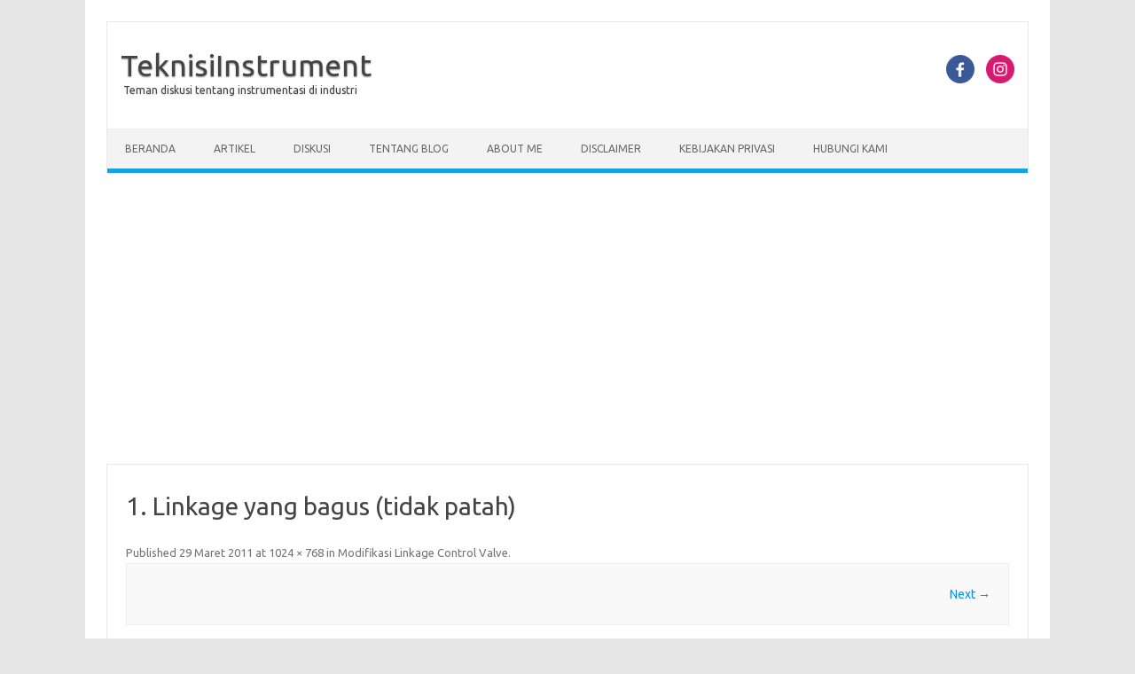

--- FILE ---
content_type: text/html; charset=UTF-8
request_url: https://www.teknisiinstrument.com/2011/03/29/modifikasi-linkage-control-valve/olympus-digital-camera/
body_size: 12164
content:
<!DOCTYPE html>
<!--[if IE 7]>
<html class="ie ie7" lang="id">
<![endif]-->
<!--[if IE 8]>
<html class="ie ie8" lang="id">
<![endif]-->
<!--[if !(IE 7) | !(IE 8)  ]><!-->
<html lang="id">
<!--<![endif]-->
<head>
<meta charset="UTF-8">
<meta name="viewport" content="width=device-width, initial-scale=1">
<link rel="profile" href="https://gmpg.org/xfn/11">
<link rel="pingback" href="https://www.teknisiinstrument.com/xmlrpc.php" />
<!--[if lt IE 9]>
<script src="https://www.teknisiinstrument.com/wp-content/themes/iconic-one/js/html5.js" type="text/javascript"></script>
<![endif]-->
<meta name='robots' content='index, follow, max-image-preview:large, max-snippet:-1, max-video-preview:-1' />
<!-- Jetpack Site Verification Tags -->
<meta name="google-site-verification" content="thNVgAgL7XsFud7ZKyzcXTy7BricZ_AtUTtAbgNcIEA" />
<meta name="msvalidate.01" content="003E23581C060FC5494E2974A5D283EB" />
<meta name="p:domain_verify" content="&lt;meta name=&quot;p:domain_verify&quot; content=&quot;3ecae0feef9aa831861b023391027220&quot;/&gt;" />

	<!-- This site is optimized with the Yoast SEO plugin v26.7 - https://yoast.com/wordpress/plugins/seo/ -->
	<title>1. Linkage yang bagus (tidak patah) - TeknisiInstrument</title>
	<link rel="canonical" href="https://www.teknisiinstrument.com/2011/03/29/modifikasi-linkage-control-valve/olympus-digital-camera/" />
	<meta property="og:locale" content="id_ID" />
	<meta property="og:type" content="article" />
	<meta property="og:title" content="1. Linkage yang bagus (tidak patah) - TeknisiInstrument" />
	<meta property="og:description" content="1. Linkage yang bagus (tidak patah)" />
	<meta property="og:url" content="https://www.teknisiinstrument.com/2011/03/29/modifikasi-linkage-control-valve/olympus-digital-camera/" />
	<meta property="og:site_name" content="TeknisiInstrument" />
	<meta property="og:image" content="https://www.teknisiinstrument.com/2011/03/29/modifikasi-linkage-control-valve/olympus-digital-camera" />
	<meta property="og:image:width" content="1024" />
	<meta property="og:image:height" content="768" />
	<meta property="og:image:type" content="image/jpeg" />
	<meta name="twitter:card" content="summary_large_image" />
	<script type="application/ld+json" class="yoast-schema-graph">{"@context":"https://schema.org","@graph":[{"@type":"WebPage","@id":"https://www.teknisiinstrument.com/2011/03/29/modifikasi-linkage-control-valve/olympus-digital-camera/","url":"https://www.teknisiinstrument.com/2011/03/29/modifikasi-linkage-control-valve/olympus-digital-camera/","name":"1. Linkage yang bagus (tidak patah) - TeknisiInstrument","isPartOf":{"@id":"https://www.teknisiinstrument.com/#website"},"primaryImageOfPage":{"@id":"https://www.teknisiinstrument.com/2011/03/29/modifikasi-linkage-control-valve/olympus-digital-camera/#primaryimage"},"image":{"@id":"https://www.teknisiinstrument.com/2011/03/29/modifikasi-linkage-control-valve/olympus-digital-camera/#primaryimage"},"thumbnailUrl":"https://i0.wp.com/www.teknisiinstrument.com/wp-content/uploads/2011/03/1-good-linkage.jpg?fit=1024%2C768&ssl=1","datePublished":"2011-03-29T15:35:26+00:00","breadcrumb":{"@id":"https://www.teknisiinstrument.com/2011/03/29/modifikasi-linkage-control-valve/olympus-digital-camera/#breadcrumb"},"inLanguage":"id","potentialAction":[{"@type":"ReadAction","target":["https://www.teknisiinstrument.com/2011/03/29/modifikasi-linkage-control-valve/olympus-digital-camera/"]}]},{"@type":"ImageObject","inLanguage":"id","@id":"https://www.teknisiinstrument.com/2011/03/29/modifikasi-linkage-control-valve/olympus-digital-camera/#primaryimage","url":"https://i0.wp.com/www.teknisiinstrument.com/wp-content/uploads/2011/03/1-good-linkage.jpg?fit=1024%2C768&ssl=1","contentUrl":"https://i0.wp.com/www.teknisiinstrument.com/wp-content/uploads/2011/03/1-good-linkage.jpg?fit=1024%2C768&ssl=1"},{"@type":"BreadcrumbList","@id":"https://www.teknisiinstrument.com/2011/03/29/modifikasi-linkage-control-valve/olympus-digital-camera/#breadcrumb","itemListElement":[{"@type":"ListItem","position":1,"name":"Beranda","item":"https://www.teknisiinstrument.com/"},{"@type":"ListItem","position":2,"name":"Modifikasi Linkage Control Valve","item":"https://www.teknisiinstrument.com/2011/03/29/modifikasi-linkage-control-valve/"},{"@type":"ListItem","position":3,"name":"1. Linkage yang bagus (tidak patah)"}]},{"@type":"WebSite","@id":"https://www.teknisiinstrument.com/#website","url":"https://www.teknisiinstrument.com/","name":"TeknisiInstrument","description":"Teman diskusi tentang instrumentasi di industri","publisher":{"@id":"https://www.teknisiinstrument.com/#/schema/person/f26feb45f2b303d4c563dee42cbaae98"},"potentialAction":[{"@type":"SearchAction","target":{"@type":"EntryPoint","urlTemplate":"https://www.teknisiinstrument.com/?s={search_term_string}"},"query-input":{"@type":"PropertyValueSpecification","valueRequired":true,"valueName":"search_term_string"}}],"inLanguage":"id"},{"@type":["Person","Organization"],"@id":"https://www.teknisiinstrument.com/#/schema/person/f26feb45f2b303d4c563dee42cbaae98","name":"teknisiinstrument","image":{"@type":"ImageObject","inLanguage":"id","@id":"https://www.teknisiinstrument.com/#/schema/person/image/","url":"https://i0.wp.com/www.teknisiinstrument.com/wp-content/uploads/2011/03/1-good-linkage.jpg?fit=1024%2C768&ssl=1","contentUrl":"https://i0.wp.com/www.teknisiinstrument.com/wp-content/uploads/2011/03/1-good-linkage.jpg?fit=1024%2C768&ssl=1","width":1024,"height":768,"caption":"teknisiinstrument"},"logo":{"@id":"https://www.teknisiinstrument.com/#/schema/person/image/"},"description":"Saya hanya seorang teknisi instrument, yang bahkan belum cukup ilmu untuk menjadi seorang teknisi instrument. Tapi sebagaimana pepatah, tidak ada gading yang tak retak, no body is perfect. Karena jika saya harus menunggu pintar dan ahli untuk bisa berbagi pengetahuan dan pengalaman, mungkin saya tidak akan pernah bisa berbagi pengetahuan dan pengalaman selamanya. Dengan segala keterbatasan ilmu, ingin rasanya berbagi mengenai apa yang pernah dipelajari dan dialami melalui tulisan di dalam blog ini. Semoga bermanfaat. TeknisiInstrument","sameAs":["https://www.teknisiinstrument.com"]}]}</script>
	<!-- / Yoast SEO plugin. -->


<link rel='dns-prefetch' href='//stats.wp.com' />
<link rel='dns-prefetch' href='//fonts.googleapis.com' />
<link rel='preconnect' href='//i0.wp.com' />
<link rel="alternate" type="application/rss+xml" title="TeknisiInstrument &raquo; Feed" href="https://www.teknisiinstrument.com/feed/" />
<link rel="alternate" type="application/rss+xml" title="TeknisiInstrument &raquo; Umpan Komentar" href="https://www.teknisiinstrument.com/comments/feed/" />
<link rel="alternate" type="application/rss+xml" title="TeknisiInstrument &raquo; 1. Linkage yang bagus (tidak patah) Umpan Komentar" href="https://www.teknisiinstrument.com/2011/03/29/modifikasi-linkage-control-valve/olympus-digital-camera/feed/" />
<link rel="alternate" title="oEmbed (JSON)" type="application/json+oembed" href="https://www.teknisiinstrument.com/wp-json/oembed/1.0/embed?url=https%3A%2F%2Fwww.teknisiinstrument.com%2F2011%2F03%2F29%2Fmodifikasi-linkage-control-valve%2Folympus-digital-camera%2F" />
<link rel="alternate" title="oEmbed (XML)" type="text/xml+oembed" href="https://www.teknisiinstrument.com/wp-json/oembed/1.0/embed?url=https%3A%2F%2Fwww.teknisiinstrument.com%2F2011%2F03%2F29%2Fmodifikasi-linkage-control-valve%2Folympus-digital-camera%2F&#038;format=xml" />
		<!-- This site uses the Google Analytics by MonsterInsights plugin v9.11.1 - Using Analytics tracking - https://www.monsterinsights.com/ -->
							<script src="//www.googletagmanager.com/gtag/js?id=G-2V0VW9D2W5"  data-cfasync="false" data-wpfc-render="false" type="text/javascript" async></script>
			<script data-cfasync="false" data-wpfc-render="false" type="text/javascript">
				var mi_version = '9.11.1';
				var mi_track_user = true;
				var mi_no_track_reason = '';
								var MonsterInsightsDefaultLocations = {"page_location":"https:\/\/www.teknisiinstrument.com\/2011\/03\/29\/modifikasi-linkage-control-valve\/olympus-digital-camera\/"};
								if ( typeof MonsterInsightsPrivacyGuardFilter === 'function' ) {
					var MonsterInsightsLocations = (typeof MonsterInsightsExcludeQuery === 'object') ? MonsterInsightsPrivacyGuardFilter( MonsterInsightsExcludeQuery ) : MonsterInsightsPrivacyGuardFilter( MonsterInsightsDefaultLocations );
				} else {
					var MonsterInsightsLocations = (typeof MonsterInsightsExcludeQuery === 'object') ? MonsterInsightsExcludeQuery : MonsterInsightsDefaultLocations;
				}

								var disableStrs = [
										'ga-disable-G-2V0VW9D2W5',
									];

				/* Function to detect opted out users */
				function __gtagTrackerIsOptedOut() {
					for (var index = 0; index < disableStrs.length; index++) {
						if (document.cookie.indexOf(disableStrs[index] + '=true') > -1) {
							return true;
						}
					}

					return false;
				}

				/* Disable tracking if the opt-out cookie exists. */
				if (__gtagTrackerIsOptedOut()) {
					for (var index = 0; index < disableStrs.length; index++) {
						window[disableStrs[index]] = true;
					}
				}

				/* Opt-out function */
				function __gtagTrackerOptout() {
					for (var index = 0; index < disableStrs.length; index++) {
						document.cookie = disableStrs[index] + '=true; expires=Thu, 31 Dec 2099 23:59:59 UTC; path=/';
						window[disableStrs[index]] = true;
					}
				}

				if ('undefined' === typeof gaOptout) {
					function gaOptout() {
						__gtagTrackerOptout();
					}
				}
								window.dataLayer = window.dataLayer || [];

				window.MonsterInsightsDualTracker = {
					helpers: {},
					trackers: {},
				};
				if (mi_track_user) {
					function __gtagDataLayer() {
						dataLayer.push(arguments);
					}

					function __gtagTracker(type, name, parameters) {
						if (!parameters) {
							parameters = {};
						}

						if (parameters.send_to) {
							__gtagDataLayer.apply(null, arguments);
							return;
						}

						if (type === 'event') {
														parameters.send_to = monsterinsights_frontend.v4_id;
							var hookName = name;
							if (typeof parameters['event_category'] !== 'undefined') {
								hookName = parameters['event_category'] + ':' + name;
							}

							if (typeof MonsterInsightsDualTracker.trackers[hookName] !== 'undefined') {
								MonsterInsightsDualTracker.trackers[hookName](parameters);
							} else {
								__gtagDataLayer('event', name, parameters);
							}
							
						} else {
							__gtagDataLayer.apply(null, arguments);
						}
					}

					__gtagTracker('js', new Date());
					__gtagTracker('set', {
						'developer_id.dZGIzZG': true,
											});
					if ( MonsterInsightsLocations.page_location ) {
						__gtagTracker('set', MonsterInsightsLocations);
					}
										__gtagTracker('config', 'G-2V0VW9D2W5', {"forceSSL":"true"} );
										window.gtag = __gtagTracker;										(function () {
						/* https://developers.google.com/analytics/devguides/collection/analyticsjs/ */
						/* ga and __gaTracker compatibility shim. */
						var noopfn = function () {
							return null;
						};
						var newtracker = function () {
							return new Tracker();
						};
						var Tracker = function () {
							return null;
						};
						var p = Tracker.prototype;
						p.get = noopfn;
						p.set = noopfn;
						p.send = function () {
							var args = Array.prototype.slice.call(arguments);
							args.unshift('send');
							__gaTracker.apply(null, args);
						};
						var __gaTracker = function () {
							var len = arguments.length;
							if (len === 0) {
								return;
							}
							var f = arguments[len - 1];
							if (typeof f !== 'object' || f === null || typeof f.hitCallback !== 'function') {
								if ('send' === arguments[0]) {
									var hitConverted, hitObject = false, action;
									if ('event' === arguments[1]) {
										if ('undefined' !== typeof arguments[3]) {
											hitObject = {
												'eventAction': arguments[3],
												'eventCategory': arguments[2],
												'eventLabel': arguments[4],
												'value': arguments[5] ? arguments[5] : 1,
											}
										}
									}
									if ('pageview' === arguments[1]) {
										if ('undefined' !== typeof arguments[2]) {
											hitObject = {
												'eventAction': 'page_view',
												'page_path': arguments[2],
											}
										}
									}
									if (typeof arguments[2] === 'object') {
										hitObject = arguments[2];
									}
									if (typeof arguments[5] === 'object') {
										Object.assign(hitObject, arguments[5]);
									}
									if ('undefined' !== typeof arguments[1].hitType) {
										hitObject = arguments[1];
										if ('pageview' === hitObject.hitType) {
											hitObject.eventAction = 'page_view';
										}
									}
									if (hitObject) {
										action = 'timing' === arguments[1].hitType ? 'timing_complete' : hitObject.eventAction;
										hitConverted = mapArgs(hitObject);
										__gtagTracker('event', action, hitConverted);
									}
								}
								return;
							}

							function mapArgs(args) {
								var arg, hit = {};
								var gaMap = {
									'eventCategory': 'event_category',
									'eventAction': 'event_action',
									'eventLabel': 'event_label',
									'eventValue': 'event_value',
									'nonInteraction': 'non_interaction',
									'timingCategory': 'event_category',
									'timingVar': 'name',
									'timingValue': 'value',
									'timingLabel': 'event_label',
									'page': 'page_path',
									'location': 'page_location',
									'title': 'page_title',
									'referrer' : 'page_referrer',
								};
								for (arg in args) {
																		if (!(!args.hasOwnProperty(arg) || !gaMap.hasOwnProperty(arg))) {
										hit[gaMap[arg]] = args[arg];
									} else {
										hit[arg] = args[arg];
									}
								}
								return hit;
							}

							try {
								f.hitCallback();
							} catch (ex) {
							}
						};
						__gaTracker.create = newtracker;
						__gaTracker.getByName = newtracker;
						__gaTracker.getAll = function () {
							return [];
						};
						__gaTracker.remove = noopfn;
						__gaTracker.loaded = true;
						window['__gaTracker'] = __gaTracker;
					})();
									} else {
										console.log("");
					(function () {
						function __gtagTracker() {
							return null;
						}

						window['__gtagTracker'] = __gtagTracker;
						window['gtag'] = __gtagTracker;
					})();
									}
			</script>
							<!-- / Google Analytics by MonsterInsights -->
		<style type="text/css" media="all">@font-face{font-family:'Ubuntu';font-display:block;font-style:normal;font-weight:400;font-display:swap;src:url(https://fonts.gstatic.com/s/ubuntu/v21/4iCs6KVjbNBYlgoKcg72nU6AF7xm.woff2) format('woff2');unicode-range:U+0460-052F,U+1C80-1C8A,U+20B4,U+2DE0-2DFF,U+A640-A69F,U+FE2E-FE2F}@font-face{font-family:'Ubuntu';font-display:block;font-style:normal;font-weight:400;font-display:swap;src:url(https://fonts.gstatic.com/s/ubuntu/v21/4iCs6KVjbNBYlgoKew72nU6AF7xm.woff2) format('woff2');unicode-range:U+0301,U+0400-045F,U+0490-0491,U+04B0-04B1,U+2116}@font-face{font-family:'Ubuntu';font-display:block;font-style:normal;font-weight:400;font-display:swap;src:url(https://fonts.gstatic.com/s/ubuntu/v21/4iCs6KVjbNBYlgoKcw72nU6AF7xm.woff2) format('woff2');unicode-range:U+1F00-1FFF}@font-face{font-family:'Ubuntu';font-display:block;font-style:normal;font-weight:400;font-display:swap;src:url(https://fonts.gstatic.com/s/ubuntu/v21/4iCs6KVjbNBYlgoKfA72nU6AF7xm.woff2) format('woff2');unicode-range:U+0370-0377,U+037A-037F,U+0384-038A,U+038C,U+038E-03A1,U+03A3-03FF}@font-face{font-family:'Ubuntu';font-display:block;font-style:normal;font-weight:400;font-display:swap;src:url(https://fonts.gstatic.com/s/ubuntu/v21/4iCs6KVjbNBYlgoKcQ72nU6AF7xm.woff2) format('woff2');unicode-range:U+0100-02BA,U+02BD-02C5,U+02C7-02CC,U+02CE-02D7,U+02DD-02FF,U+0304,U+0308,U+0329,U+1D00-1DBF,U+1E00-1E9F,U+1EF2-1EFF,U+2020,U+20A0-20AB,U+20AD-20C0,U+2113,U+2C60-2C7F,U+A720-A7FF}@font-face{font-family:'Ubuntu';font-display:block;font-style:normal;font-weight:400;font-display:swap;src:url(https://fonts.gstatic.com/s/ubuntu/v21/4iCs6KVjbNBYlgoKfw72nU6AFw.woff2) format('woff2');unicode-range:U+0000-00FF,U+0131,U+0152-0153,U+02BB-02BC,U+02C6,U+02DA,U+02DC,U+0304,U+0308,U+0329,U+2000-206F,U+20AC,U+2122,U+2191,U+2193,U+2212,U+2215,U+FEFF,U+FFFD}@font-face{font-family:'Ubuntu';font-display:block;font-style:normal;font-weight:700;font-display:swap;src:url(https://fonts.gstatic.com/s/ubuntu/v21/4iCv6KVjbNBYlgoCxCvjvWyNPYZvg7UI.woff2) format('woff2');unicode-range:U+0460-052F,U+1C80-1C8A,U+20B4,U+2DE0-2DFF,U+A640-A69F,U+FE2E-FE2F}@font-face{font-family:'Ubuntu';font-display:block;font-style:normal;font-weight:700;font-display:swap;src:url(https://fonts.gstatic.com/s/ubuntu/v21/4iCv6KVjbNBYlgoCxCvjtGyNPYZvg7UI.woff2) format('woff2');unicode-range:U+0301,U+0400-045F,U+0490-0491,U+04B0-04B1,U+2116}@font-face{font-family:'Ubuntu';font-display:block;font-style:normal;font-weight:700;font-display:swap;src:url(https://fonts.gstatic.com/s/ubuntu/v21/4iCv6KVjbNBYlgoCxCvjvGyNPYZvg7UI.woff2) format('woff2');unicode-range:U+1F00-1FFF}@font-face{font-family:'Ubuntu';font-display:block;font-style:normal;font-weight:700;font-display:swap;src:url(https://fonts.gstatic.com/s/ubuntu/v21/4iCv6KVjbNBYlgoCxCvjs2yNPYZvg7UI.woff2) format('woff2');unicode-range:U+0370-0377,U+037A-037F,U+0384-038A,U+038C,U+038E-03A1,U+03A3-03FF}@font-face{font-family:'Ubuntu';font-display:block;font-style:normal;font-weight:700;font-display:swap;src:url(https://fonts.gstatic.com/s/ubuntu/v21/4iCv6KVjbNBYlgoCxCvjvmyNPYZvg7UI.woff2) format('woff2');unicode-range:U+0100-02BA,U+02BD-02C5,U+02C7-02CC,U+02CE-02D7,U+02DD-02FF,U+0304,U+0308,U+0329,U+1D00-1DBF,U+1E00-1E9F,U+1EF2-1EFF,U+2020,U+20A0-20AB,U+20AD-20C0,U+2113,U+2C60-2C7F,U+A720-A7FF}@font-face{font-family:'Ubuntu';font-display:block;font-style:normal;font-weight:700;font-display:swap;src:url(https://fonts.gstatic.com/s/ubuntu/v21/4iCv6KVjbNBYlgoCxCvjsGyNPYZvgw.woff2) format('woff2');unicode-range:U+0000-00FF,U+0131,U+0152-0153,U+02BB-02BC,U+02C6,U+02DA,U+02DC,U+0304,U+0308,U+0329,U+2000-206F,U+20AC,U+2122,U+2191,U+2193,U+2212,U+2215,U+FEFF,U+FFFD}</style>
<style id='wp-img-auto-sizes-contain-inline-css' type='text/css'>
img:is([sizes=auto i],[sizes^="auto," i]){contain-intrinsic-size:3000px 1500px}
/*# sourceURL=wp-img-auto-sizes-contain-inline-css */
</style>
<style id='wp-block-library-inline-css' type='text/css'>
:root{--wp-block-synced-color:#7a00df;--wp-block-synced-color--rgb:122,0,223;--wp-bound-block-color:var(--wp-block-synced-color);--wp-editor-canvas-background:#ddd;--wp-admin-theme-color:#007cba;--wp-admin-theme-color--rgb:0,124,186;--wp-admin-theme-color-darker-10:#006ba1;--wp-admin-theme-color-darker-10--rgb:0,107,160.5;--wp-admin-theme-color-darker-20:#005a87;--wp-admin-theme-color-darker-20--rgb:0,90,135;--wp-admin-border-width-focus:2px}@media (min-resolution:192dpi){:root{--wp-admin-border-width-focus:1.5px}}.wp-element-button{cursor:pointer}:root .has-very-light-gray-background-color{background-color:#eee}:root .has-very-dark-gray-background-color{background-color:#313131}:root .has-very-light-gray-color{color:#eee}:root .has-very-dark-gray-color{color:#313131}:root .has-vivid-green-cyan-to-vivid-cyan-blue-gradient-background{background:linear-gradient(135deg,#00d084,#0693e3)}:root .has-purple-crush-gradient-background{background:linear-gradient(135deg,#34e2e4,#4721fb 50%,#ab1dfe)}:root .has-hazy-dawn-gradient-background{background:linear-gradient(135deg,#faaca8,#dad0ec)}:root .has-subdued-olive-gradient-background{background:linear-gradient(135deg,#fafae1,#67a671)}:root .has-atomic-cream-gradient-background{background:linear-gradient(135deg,#fdd79a,#004a59)}:root .has-nightshade-gradient-background{background:linear-gradient(135deg,#330968,#31cdcf)}:root .has-midnight-gradient-background{background:linear-gradient(135deg,#020381,#2874fc)}:root{--wp--preset--font-size--normal:16px;--wp--preset--font-size--huge:42px}.has-regular-font-size{font-size:1em}.has-larger-font-size{font-size:2.625em}.has-normal-font-size{font-size:var(--wp--preset--font-size--normal)}.has-huge-font-size{font-size:var(--wp--preset--font-size--huge)}.has-text-align-center{text-align:center}.has-text-align-left{text-align:left}.has-text-align-right{text-align:right}.has-fit-text{white-space:nowrap!important}#end-resizable-editor-section{display:none}.aligncenter{clear:both}.items-justified-left{justify-content:flex-start}.items-justified-center{justify-content:center}.items-justified-right{justify-content:flex-end}.items-justified-space-between{justify-content:space-between}.screen-reader-text{border:0;clip-path:inset(50%);height:1px;margin:-1px;overflow:hidden;padding:0;position:absolute;width:1px;word-wrap:normal!important}.screen-reader-text:focus{background-color:#ddd;clip-path:none;color:#444;display:block;font-size:1em;height:auto;left:5px;line-height:normal;padding:15px 23px 14px;text-decoration:none;top:5px;width:auto;z-index:100000}html :where(.has-border-color){border-style:solid}html :where([style*=border-top-color]){border-top-style:solid}html :where([style*=border-right-color]){border-right-style:solid}html :where([style*=border-bottom-color]){border-bottom-style:solid}html :where([style*=border-left-color]){border-left-style:solid}html :where([style*=border-width]){border-style:solid}html :where([style*=border-top-width]){border-top-style:solid}html :where([style*=border-right-width]){border-right-style:solid}html :where([style*=border-bottom-width]){border-bottom-style:solid}html :where([style*=border-left-width]){border-left-style:solid}html :where(img[class*=wp-image-]){height:auto;max-width:100%}:where(figure){margin:0 0 1em}html :where(.is-position-sticky){--wp-admin--admin-bar--position-offset:var(--wp-admin--admin-bar--height,0px)}@media screen and (max-width:600px){html :where(.is-position-sticky){--wp-admin--admin-bar--position-offset:0px}}

/*# sourceURL=wp-block-library-inline-css */
</style><style id='global-styles-inline-css' type='text/css'>
:root{--wp--preset--aspect-ratio--square: 1;--wp--preset--aspect-ratio--4-3: 4/3;--wp--preset--aspect-ratio--3-4: 3/4;--wp--preset--aspect-ratio--3-2: 3/2;--wp--preset--aspect-ratio--2-3: 2/3;--wp--preset--aspect-ratio--16-9: 16/9;--wp--preset--aspect-ratio--9-16: 9/16;--wp--preset--color--black: #000000;--wp--preset--color--cyan-bluish-gray: #abb8c3;--wp--preset--color--white: #ffffff;--wp--preset--color--pale-pink: #f78da7;--wp--preset--color--vivid-red: #cf2e2e;--wp--preset--color--luminous-vivid-orange: #ff6900;--wp--preset--color--luminous-vivid-amber: #fcb900;--wp--preset--color--light-green-cyan: #7bdcb5;--wp--preset--color--vivid-green-cyan: #00d084;--wp--preset--color--pale-cyan-blue: #8ed1fc;--wp--preset--color--vivid-cyan-blue: #0693e3;--wp--preset--color--vivid-purple: #9b51e0;--wp--preset--gradient--vivid-cyan-blue-to-vivid-purple: linear-gradient(135deg,rgb(6,147,227) 0%,rgb(155,81,224) 100%);--wp--preset--gradient--light-green-cyan-to-vivid-green-cyan: linear-gradient(135deg,rgb(122,220,180) 0%,rgb(0,208,130) 100%);--wp--preset--gradient--luminous-vivid-amber-to-luminous-vivid-orange: linear-gradient(135deg,rgb(252,185,0) 0%,rgb(255,105,0) 100%);--wp--preset--gradient--luminous-vivid-orange-to-vivid-red: linear-gradient(135deg,rgb(255,105,0) 0%,rgb(207,46,46) 100%);--wp--preset--gradient--very-light-gray-to-cyan-bluish-gray: linear-gradient(135deg,rgb(238,238,238) 0%,rgb(169,184,195) 100%);--wp--preset--gradient--cool-to-warm-spectrum: linear-gradient(135deg,rgb(74,234,220) 0%,rgb(151,120,209) 20%,rgb(207,42,186) 40%,rgb(238,44,130) 60%,rgb(251,105,98) 80%,rgb(254,248,76) 100%);--wp--preset--gradient--blush-light-purple: linear-gradient(135deg,rgb(255,206,236) 0%,rgb(152,150,240) 100%);--wp--preset--gradient--blush-bordeaux: linear-gradient(135deg,rgb(254,205,165) 0%,rgb(254,45,45) 50%,rgb(107,0,62) 100%);--wp--preset--gradient--luminous-dusk: linear-gradient(135deg,rgb(255,203,112) 0%,rgb(199,81,192) 50%,rgb(65,88,208) 100%);--wp--preset--gradient--pale-ocean: linear-gradient(135deg,rgb(255,245,203) 0%,rgb(182,227,212) 50%,rgb(51,167,181) 100%);--wp--preset--gradient--electric-grass: linear-gradient(135deg,rgb(202,248,128) 0%,rgb(113,206,126) 100%);--wp--preset--gradient--midnight: linear-gradient(135deg,rgb(2,3,129) 0%,rgb(40,116,252) 100%);--wp--preset--font-size--small: 13px;--wp--preset--font-size--medium: 20px;--wp--preset--font-size--large: 36px;--wp--preset--font-size--x-large: 42px;--wp--preset--spacing--20: 0.44rem;--wp--preset--spacing--30: 0.67rem;--wp--preset--spacing--40: 1rem;--wp--preset--spacing--50: 1.5rem;--wp--preset--spacing--60: 2.25rem;--wp--preset--spacing--70: 3.38rem;--wp--preset--spacing--80: 5.06rem;--wp--preset--shadow--natural: 6px 6px 9px rgba(0, 0, 0, 0.2);--wp--preset--shadow--deep: 12px 12px 50px rgba(0, 0, 0, 0.4);--wp--preset--shadow--sharp: 6px 6px 0px rgba(0, 0, 0, 0.2);--wp--preset--shadow--outlined: 6px 6px 0px -3px rgb(255, 255, 255), 6px 6px rgb(0, 0, 0);--wp--preset--shadow--crisp: 6px 6px 0px rgb(0, 0, 0);}:where(.is-layout-flex){gap: 0.5em;}:where(.is-layout-grid){gap: 0.5em;}body .is-layout-flex{display: flex;}.is-layout-flex{flex-wrap: wrap;align-items: center;}.is-layout-flex > :is(*, div){margin: 0;}body .is-layout-grid{display: grid;}.is-layout-grid > :is(*, div){margin: 0;}:where(.wp-block-columns.is-layout-flex){gap: 2em;}:where(.wp-block-columns.is-layout-grid){gap: 2em;}:where(.wp-block-post-template.is-layout-flex){gap: 1.25em;}:where(.wp-block-post-template.is-layout-grid){gap: 1.25em;}.has-black-color{color: var(--wp--preset--color--black) !important;}.has-cyan-bluish-gray-color{color: var(--wp--preset--color--cyan-bluish-gray) !important;}.has-white-color{color: var(--wp--preset--color--white) !important;}.has-pale-pink-color{color: var(--wp--preset--color--pale-pink) !important;}.has-vivid-red-color{color: var(--wp--preset--color--vivid-red) !important;}.has-luminous-vivid-orange-color{color: var(--wp--preset--color--luminous-vivid-orange) !important;}.has-luminous-vivid-amber-color{color: var(--wp--preset--color--luminous-vivid-amber) !important;}.has-light-green-cyan-color{color: var(--wp--preset--color--light-green-cyan) !important;}.has-vivid-green-cyan-color{color: var(--wp--preset--color--vivid-green-cyan) !important;}.has-pale-cyan-blue-color{color: var(--wp--preset--color--pale-cyan-blue) !important;}.has-vivid-cyan-blue-color{color: var(--wp--preset--color--vivid-cyan-blue) !important;}.has-vivid-purple-color{color: var(--wp--preset--color--vivid-purple) !important;}.has-black-background-color{background-color: var(--wp--preset--color--black) !important;}.has-cyan-bluish-gray-background-color{background-color: var(--wp--preset--color--cyan-bluish-gray) !important;}.has-white-background-color{background-color: var(--wp--preset--color--white) !important;}.has-pale-pink-background-color{background-color: var(--wp--preset--color--pale-pink) !important;}.has-vivid-red-background-color{background-color: var(--wp--preset--color--vivid-red) !important;}.has-luminous-vivid-orange-background-color{background-color: var(--wp--preset--color--luminous-vivid-orange) !important;}.has-luminous-vivid-amber-background-color{background-color: var(--wp--preset--color--luminous-vivid-amber) !important;}.has-light-green-cyan-background-color{background-color: var(--wp--preset--color--light-green-cyan) !important;}.has-vivid-green-cyan-background-color{background-color: var(--wp--preset--color--vivid-green-cyan) !important;}.has-pale-cyan-blue-background-color{background-color: var(--wp--preset--color--pale-cyan-blue) !important;}.has-vivid-cyan-blue-background-color{background-color: var(--wp--preset--color--vivid-cyan-blue) !important;}.has-vivid-purple-background-color{background-color: var(--wp--preset--color--vivid-purple) !important;}.has-black-border-color{border-color: var(--wp--preset--color--black) !important;}.has-cyan-bluish-gray-border-color{border-color: var(--wp--preset--color--cyan-bluish-gray) !important;}.has-white-border-color{border-color: var(--wp--preset--color--white) !important;}.has-pale-pink-border-color{border-color: var(--wp--preset--color--pale-pink) !important;}.has-vivid-red-border-color{border-color: var(--wp--preset--color--vivid-red) !important;}.has-luminous-vivid-orange-border-color{border-color: var(--wp--preset--color--luminous-vivid-orange) !important;}.has-luminous-vivid-amber-border-color{border-color: var(--wp--preset--color--luminous-vivid-amber) !important;}.has-light-green-cyan-border-color{border-color: var(--wp--preset--color--light-green-cyan) !important;}.has-vivid-green-cyan-border-color{border-color: var(--wp--preset--color--vivid-green-cyan) !important;}.has-pale-cyan-blue-border-color{border-color: var(--wp--preset--color--pale-cyan-blue) !important;}.has-vivid-cyan-blue-border-color{border-color: var(--wp--preset--color--vivid-cyan-blue) !important;}.has-vivid-purple-border-color{border-color: var(--wp--preset--color--vivid-purple) !important;}.has-vivid-cyan-blue-to-vivid-purple-gradient-background{background: var(--wp--preset--gradient--vivid-cyan-blue-to-vivid-purple) !important;}.has-light-green-cyan-to-vivid-green-cyan-gradient-background{background: var(--wp--preset--gradient--light-green-cyan-to-vivid-green-cyan) !important;}.has-luminous-vivid-amber-to-luminous-vivid-orange-gradient-background{background: var(--wp--preset--gradient--luminous-vivid-amber-to-luminous-vivid-orange) !important;}.has-luminous-vivid-orange-to-vivid-red-gradient-background{background: var(--wp--preset--gradient--luminous-vivid-orange-to-vivid-red) !important;}.has-very-light-gray-to-cyan-bluish-gray-gradient-background{background: var(--wp--preset--gradient--very-light-gray-to-cyan-bluish-gray) !important;}.has-cool-to-warm-spectrum-gradient-background{background: var(--wp--preset--gradient--cool-to-warm-spectrum) !important;}.has-blush-light-purple-gradient-background{background: var(--wp--preset--gradient--blush-light-purple) !important;}.has-blush-bordeaux-gradient-background{background: var(--wp--preset--gradient--blush-bordeaux) !important;}.has-luminous-dusk-gradient-background{background: var(--wp--preset--gradient--luminous-dusk) !important;}.has-pale-ocean-gradient-background{background: var(--wp--preset--gradient--pale-ocean) !important;}.has-electric-grass-gradient-background{background: var(--wp--preset--gradient--electric-grass) !important;}.has-midnight-gradient-background{background: var(--wp--preset--gradient--midnight) !important;}.has-small-font-size{font-size: var(--wp--preset--font-size--small) !important;}.has-medium-font-size{font-size: var(--wp--preset--font-size--medium) !important;}.has-large-font-size{font-size: var(--wp--preset--font-size--large) !important;}.has-x-large-font-size{font-size: var(--wp--preset--font-size--x-large) !important;}
/*# sourceURL=global-styles-inline-css */
</style>

<style id='classic-theme-styles-inline-css' type='text/css'>
/*! This file is auto-generated */
.wp-block-button__link{color:#fff;background-color:#32373c;border-radius:9999px;box-shadow:none;text-decoration:none;padding:calc(.667em + 2px) calc(1.333em + 2px);font-size:1.125em}.wp-block-file__button{background:#32373c;color:#fff;text-decoration:none}
/*# sourceURL=/wp-includes/css/classic-themes.min.css */
</style>
<link rel='stylesheet' id='wpo_min-header-0-css' href='https://www.teknisiinstrument.com/wp-content/cache/wpo-minify/1765891641/assets/wpo-minify-header-8ecc29b2.min.css' type='text/css' media='all' />
<script type="text/javascript" src="https://www.teknisiinstrument.com/wp-content/cache/wpo-minify/1765891641/assets/wpo-minify-header-599b0ecf.min.js" id="wpo_min-header-0-js" async="async" data-wp-strategy="async"></script>
<script type="text/javascript" src="https://www.teknisiinstrument.com/wp-content/cache/wpo-minify/1765891641/assets/wpo-minify-header-7b8a0e4a.min.js" id="wpo_min-header-1-js"></script>
<link rel="https://api.w.org/" href="https://www.teknisiinstrument.com/wp-json/" /><link rel="alternate" title="JSON" type="application/json" href="https://www.teknisiinstrument.com/wp-json/wp/v2/media/329" /><link rel="EditURI" type="application/rsd+xml" title="RSD" href="https://www.teknisiinstrument.com/xmlrpc.php?rsd" />
<meta name="generator" content="WordPress 6.9" />
<link rel='shortlink' href='https://www.teknisiinstrument.com/?p=329' />
		<script type="text/javascript">
			var _statcounter = _statcounter || [];
			_statcounter.push({"tags": {"author": "teknisiinstrument"}});
		</script>
			<style>img#wpstats{display:none}</style>
		<style type="text/css">.recentcomments a{display:inline !important;padding:0 !important;margin:0 !important;}</style><script type="text/javascript" src="https://www.teknisiinstrument.com/wp-content/plugins/si-captcha-for-wordpress/captcha/si_captcha.js?ver=1768905348"></script>
<!-- begin SI CAPTCHA Anti-Spam - login/register form style -->
<style type="text/css">
.si_captcha_small { width:175px; height:45px; padding-top:10px; padding-bottom:10px; }
.si_captcha_large { width:250px; height:60px; padding-top:10px; padding-bottom:10px; }
img#si_image_com { border-style:none; margin:0; padding-right:5px; float:left; }
img#si_image_reg { border-style:none; margin:0; padding-right:5px; float:left; }
img#si_image_log { border-style:none; margin:0; padding-right:5px; float:left; }
img#si_image_side_login { border-style:none; margin:0; padding-right:5px; float:left; }
img#si_image_checkout { border-style:none; margin:0; padding-right:5px; float:left; }
img#si_image_jetpack { border-style:none; margin:0; padding-right:5px; float:left; }
img#si_image_bbpress_topic { border-style:none; margin:0; padding-right:5px; float:left; }
.si_captcha_refresh { border-style:none; margin:0; vertical-align:bottom; }
div#si_captcha_input { display:block; padding-top:15px; padding-bottom:5px; }
label#si_captcha_code_label { margin:0; }
input#si_captcha_code_input { width:65px; }
p#si_captcha_code_p { clear: left; padding-top:10px; }
.si-captcha-jetpack-error { color:#DC3232; }
</style>
<!-- end SI CAPTCHA Anti-Spam - login/register form style -->
<link rel="icon" href="https://i0.wp.com/www.teknisiinstrument.com/wp-content/uploads/2015/12/cropped-logo.jpg?fit=32%2C32&#038;ssl=1" sizes="32x32" />
<link rel="icon" href="https://i0.wp.com/www.teknisiinstrument.com/wp-content/uploads/2015/12/cropped-logo.jpg?fit=192%2C192&#038;ssl=1" sizes="192x192" />
<link rel="apple-touch-icon" href="https://i0.wp.com/www.teknisiinstrument.com/wp-content/uploads/2015/12/cropped-logo.jpg?fit=180%2C180&#038;ssl=1" />
<meta name="msapplication-TileImage" content="https://i0.wp.com/www.teknisiinstrument.com/wp-content/uploads/2015/12/cropped-logo.jpg?fit=270%2C270&#038;ssl=1" />
</head>
<body data-rsssl=1 class="attachment wp-singular attachment-template-default single single-attachment postid-329 attachmentid-329 attachment-jpeg wp-theme-iconic-one custom-font-enabled single-author">
<div id="page" class="site">
	<header id="masthead" class="site-header" role="banner">
					<div class="io-title-description">
			<a href="https://www.teknisiinstrument.com/" title="TeknisiInstrument" rel="home">TeknisiInstrument</a>
				<br .../> 
								 <a class="site-description">Teman diskusi tentang instrumentasi di industri</a>
						</div>
								<div class="socialmedia">
											<a href="http://facebook.com/teknisiinstrument" target="_blank"><img src="https://www.teknisiinstrument.com/wp-content/themes/iconic-one/img/facebook.png" alt="Follow us on Facebook"/></a>
											<a href="http://instagram.com/teknisiinstrument" rel="author" target="_blank"><img src="https://www.teknisiinstrument.com/wp-content/themes/iconic-one/img/instagram.png" alt="Follow us on Instagram"/></a>
											</div>
					
		
		<nav id="site-navigation" class="themonic-nav" role="navigation">
			<a class="assistive-text" href="#main" title="Skip to content">Skip to content</a>
			<ul id="menu-top" class="nav-menu"><li id="menu-item-775" class="menu-item menu-item-type-custom menu-item-object-custom menu-item-home menu-item-775"><a href="https://www.teknisiinstrument.com/">Beranda</a></li>
<li id="menu-item-816" class="menu-item menu-item-type-post_type menu-item-object-page menu-item-has-children menu-item-816"><a href="https://www.teknisiinstrument.com/artikel/">Artikel</a>
<ul class="sub-menu">
	<li id="menu-item-818" class="menu-item menu-item-type-taxonomy menu-item-object-category menu-item-818"><a href="https://www.teknisiinstrument.com/category/basic-knowledge/">Basic Knowledge</a></li>
	<li id="menu-item-817" class="menu-item menu-item-type-taxonomy menu-item-object-category menu-item-817"><a href="https://www.teknisiinstrument.com/category/calibration/">Calibration</a></li>
	<li id="menu-item-819" class="menu-item menu-item-type-taxonomy menu-item-object-category menu-item-819"><a href="https://www.teknisiinstrument.com/category/installation/">Installation</a></li>
	<li id="menu-item-820" class="menu-item menu-item-type-taxonomy menu-item-object-category menu-item-820"><a href="https://www.teknisiinstrument.com/category/general-instrumentation/">General Instrumentation</a></li>
	<li id="menu-item-821" class="menu-item menu-item-type-taxonomy menu-item-object-category menu-item-821"><a href="https://www.teknisiinstrument.com/category/measurement/level-measurement-measurement/">Level Measurement</a></li>
	<li id="menu-item-822" class="menu-item menu-item-type-taxonomy menu-item-object-category menu-item-822"><a href="https://www.teknisiinstrument.com/category/control-system/">Control System</a></li>
	<li id="menu-item-823" class="menu-item menu-item-type-taxonomy menu-item-object-category menu-item-823"><a href="https://www.teknisiinstrument.com/category/transmitter/">Transmitter</a></li>
	<li id="menu-item-824" class="menu-item menu-item-type-taxonomy menu-item-object-category menu-item-824"><a href="https://www.teknisiinstrument.com/category/maintenance-2/">Maintenance</a></li>
	<li id="menu-item-825" class="menu-item menu-item-type-taxonomy menu-item-object-category menu-item-825"><a href="https://www.teknisiinstrument.com/category/measurement/">Measurement</a></li>
	<li id="menu-item-826" class="menu-item menu-item-type-taxonomy menu-item-object-category menu-item-826"><a href="https://www.teknisiinstrument.com/category/general-instrumentation/tubing/">Tubing</a></li>
	<li id="menu-item-827" class="menu-item menu-item-type-taxonomy menu-item-object-category menu-item-827"><a href="https://www.teknisiinstrument.com/category/control-valve/">Control Valve</a></li>
	<li id="menu-item-828" class="menu-item menu-item-type-taxonomy menu-item-object-category menu-item-828"><a href="https://www.teknisiinstrument.com/category/fire-and-gas/">Fire and Gas</a></li>
	<li id="menu-item-829" class="menu-item menu-item-type-taxonomy menu-item-object-category menu-item-829"><a href="https://www.teknisiinstrument.com/category/fire-and-gas/gas-detection-system/">Gas Detection System</a></li>
	<li id="menu-item-830" class="menu-item menu-item-type-taxonomy menu-item-object-category menu-item-830"><a href="https://www.teknisiinstrument.com/category/signal-converter/">signal converter</a></li>
	<li id="menu-item-831" class="menu-item menu-item-type-taxonomy menu-item-object-category menu-item-831"><a href="https://www.teknisiinstrument.com/category/switch-2/">Switch</a></li>
	<li id="menu-item-832" class="menu-item menu-item-type-taxonomy menu-item-object-category menu-item-832"><a href="https://www.teknisiinstrument.com/category/switch-2/level-switch-switch/">Level Switch</a></li>
	<li id="menu-item-833" class="menu-item menu-item-type-taxonomy menu-item-object-category menu-item-833"><a href="https://www.teknisiinstrument.com/category/lain-lain/">Lain-Lain</a></li>
	<li id="menu-item-834" class="menu-item menu-item-type-taxonomy menu-item-object-category menu-item-834"><a href="https://www.teknisiinstrument.com/category/valve/">Valve</a></li>
	<li id="menu-item-836" class="menu-item menu-item-type-taxonomy menu-item-object-category menu-item-836"><a href="https://www.teknisiinstrument.com/category/fire-and-gas/flame-detector/">Flame Detector</a></li>
	<li id="menu-item-837" class="menu-item menu-item-type-taxonomy menu-item-object-category menu-item-837"><a href="https://www.teknisiinstrument.com/category/maintenance-2/modification/">Modification</a></li>
	<li id="menu-item-838" class="menu-item menu-item-type-taxonomy menu-item-object-category menu-item-838"><a href="https://www.teknisiinstrument.com/category/plc/">PLC</a></li>
	<li id="menu-item-839" class="menu-item menu-item-type-taxonomy menu-item-object-category menu-item-839"><a href="https://www.teknisiinstrument.com/category/software/">Software</a></li>
	<li id="menu-item-840" class="menu-item menu-item-type-taxonomy menu-item-object-category menu-item-840"><a href="https://www.teknisiinstrument.com/category/measurement/flow-measurement/">Flow Measurement</a></li>
	<li id="menu-item-835" class="menu-item menu-item-type-taxonomy menu-item-object-category menu-item-835"><a href="https://www.teknisiinstrument.com/category/transmitter/level-transmitter/">Level Transmitter</a></li>
	<li id="menu-item-843" class="menu-item menu-item-type-taxonomy menu-item-object-category menu-item-843"><a href="https://www.teknisiinstrument.com/category/transmitter/pressure-transmitter/">Pressure Transmitter</a></li>
	<li id="menu-item-842" class="menu-item menu-item-type-taxonomy menu-item-object-category menu-item-842"><a href="https://www.teknisiinstrument.com/category/measurement/pressure-measurement/">Pressure Measurement</a></li>
	<li id="menu-item-844" class="menu-item menu-item-type-taxonomy menu-item-object-category menu-item-844"><a href="https://www.teknisiinstrument.com/category/general-instrumentation/report/">Report</a></li>
	<li id="menu-item-841" class="menu-item menu-item-type-taxonomy menu-item-object-category menu-item-841"><a href="https://www.teknisiinstrument.com/category/uncategorized-id/">Lain-Lain</a></li>
</ul>
</li>
<li id="menu-item-776" class="menu-item menu-item-type-post_type menu-item-object-page menu-item-has-children menu-item-776"><a href="https://www.teknisiinstrument.com/qa/">Diskusi</a>
<ul class="sub-menu">
	<li id="menu-item-777" class="menu-item menu-item-type-post_type menu-item-object-page menu-item-777"><a href="https://www.teknisiinstrument.com/qa/basic-knowledge/">Diskusi Bagian 1</a></li>
	<li id="menu-item-778" class="menu-item menu-item-type-post_type menu-item-object-page menu-item-778"><a href="https://www.teknisiinstrument.com/qa/tanya%e2%99%a5jawab-2/">Diskusi Bagian 2</a></li>
	<li id="menu-item-779" class="menu-item menu-item-type-post_type menu-item-object-page menu-item-779"><a href="https://www.teknisiinstrument.com/qa/tanya%e2%99%a5jawab-3/">Diskusi Bagian 3</a></li>
	<li id="menu-item-780" class="menu-item menu-item-type-post_type menu-item-object-page menu-item-780"><a href="https://www.teknisiinstrument.com/qa/diskusi-bagian-4/">Diskusi Bagian 4</a></li>
</ul>
</li>
<li id="menu-item-781" class="menu-item menu-item-type-post_type menu-item-object-page menu-item-781"><a href="https://www.teknisiinstrument.com/about/">Tentang Blog</a></li>
<li id="menu-item-782" class="menu-item menu-item-type-post_type menu-item-object-page menu-item-782"><a href="https://www.teknisiinstrument.com/about-me/">About me</a></li>
<li id="menu-item-783" class="menu-item menu-item-type-post_type menu-item-object-page menu-item-783"><a href="https://www.teknisiinstrument.com/disclaimer/">DISCLAIMER</a></li>
<li id="menu-item-784" class="menu-item menu-item-type-post_type menu-item-object-page menu-item-784"><a href="https://www.teknisiinstrument.com/kebijakan-privasi/">Kebijakan Privasi</a></li>
<li id="menu-item-3790" class="menu-item menu-item-type-post_type menu-item-object-page menu-item-3790"><a href="https://www.teknisiinstrument.com/hubungi-kami/">Hubungi Kami</a></li>
</ul>		</nav><!-- #site-navigation -->
		<div class="clear"></div>
	</header><!-- #masthead -->

	<div id="main" class="wrapper">
	<div id="primary" class="site-content">
		<div id="content" role="main">

		
				<article id="post-329" class="image-attachment post-329 attachment type-attachment status-inherit hentry">
					<header class="entry-header">
						<h1 class="entry-title">1. Linkage yang bagus (tidak patah)</h1>

						<footer class="entry-meta">
							<span class="meta-prep meta-prep-entry-date">Published </span> <span class="entry-date"><time class="entry-date" datetime="2011-03-29T22:35:26+07:00">29 Maret 2011</time></span> at <a href="https://www.teknisiinstrument.com/wp-content/uploads/2011/03/1-good-linkage.jpg" title="Link to full-size image">1024 &times; 768</a> in <a href="https://www.teknisiinstrument.com/2011/03/29/modifikasi-linkage-control-valve/" title="Return to Modifikasi Linkage Control Valve" rel="gallery">Modifikasi Linkage Control Valve</a>.													</footer><!-- .entry-meta -->

						<nav id="image-navigation" class="navigation" role="navigation">
							<span class="previous-image"></span>
							<span class="next-image"><a href='https://www.teknisiinstrument.com/2011/03/29/modifikasi-linkage-control-valve/olympus-digital-camera-2/'>Next &rarr;</a></span>
						</nav><!-- #image-navigation -->
					</header><!-- .entry-header -->

					<div class="entry-content">

						<div class="entry-attachment">
							<div class="attachment">
								<a href="https://www.teknisiinstrument.com/2011/03/29/modifikasi-linkage-control-valve/olympus-digital-camera-2/" title="1. Linkage yang bagus (tidak patah)" rel="attachment"><img width="960" height="720" src="https://i0.wp.com/www.teknisiinstrument.com/wp-content/uploads/2011/03/1-good-linkage.jpg?fit=960%2C720&amp;ssl=1" class="attachment-960x960 size-960x960" alt="" decoding="async" fetchpriority="high" srcset="https://i0.wp.com/www.teknisiinstrument.com/wp-content/uploads/2011/03/1-good-linkage.jpg?w=1024&amp;ssl=1 1024w, https://i0.wp.com/www.teknisiinstrument.com/wp-content/uploads/2011/03/1-good-linkage.jpg?resize=300%2C225&amp;ssl=1 300w, https://i0.wp.com/www.teknisiinstrument.com/wp-content/uploads/2011/03/1-good-linkage.jpg?resize=768%2C576&amp;ssl=1 768w" sizes="(max-width: 960px) 100vw, 960px" /></a>

																<div class="entry-caption">
									<p>1. Linkage yang bagus (tidak patah)</p>
								</div>
															</div><!-- .attachment -->

						</div><!-- .entry-attachment -->

						<div class="entry-description">
							<p>1. Linkage yang bagus (tidak patah)</p><div class='code-block code-block-1' style='margin: 8px 0; clear: both;'>
<script async src="//pagead2.googlesyndication.com/pagead/js/adsbygoogle.js"></script>
<script>
     (adsbygoogle = window.adsbygoogle || []).push({
          google_ad_client: "ca-pub-8973023455883088",
          enable_page_level_ads: true
     });
</script></div>

<!-- CONTENT END 1 -->
													</div><!-- .entry-description -->

					</div><!-- .entry-content -->

				</article><!-- #post -->

				
<div id="comments" class="comments-area">

	
	
		<div id="respond" class="comment-respond">
		<h3 id="reply-title" class="comment-reply-title">Tinggalkan Balasan <small><a rel="nofollow" id="cancel-comment-reply-link" href="/2011/03/29/modifikasi-linkage-control-valve/olympus-digital-camera/#respond" style="display:none;">Batalkan balasan</a></small></h3><form action="https://www.teknisiinstrument.com/wp-comments-post.php" method="post" id="commentform" class="comment-form"><p class="comment-notes"><span id="email-notes">Alamat email Anda tidak akan dipublikasikan.</span> <span class="required-field-message">Ruas yang wajib ditandai <span class="required">*</span></span></p><p class="comment-form-comment"><label for="comment">Komentar <span class="required">*</span></label> <textarea id="comment" name="comment" cols="45" rows="8" maxlength="65525" required="required"></textarea></p><p class="comment-form-author"><label for="author">Nama</label> <input id="author" name="author" type="text" value="" size="30" maxlength="245" autocomplete="name" /></p>
<p class="comment-form-email"><label for="email">Email</label> <input id="email" name="email" type="text" value="" size="30" maxlength="100" aria-describedby="email-notes" autocomplete="email" /></p>
<p class="comment-form-url"><label for="url">Situs Web</label> <input id="url" name="url" type="text" value="" size="30" maxlength="200" autocomplete="url" /></p>
<p class="comment-form-cookies-consent"><input id="wp-comment-cookies-consent" name="wp-comment-cookies-consent" type="checkbox" value="yes" /> <label for="wp-comment-cookies-consent">Simpan nama, email, dan situs web saya pada peramban ini untuk komentar saya berikutnya.</label></p>


<div class="si_captcha_small"><img id="si_image_com" src="https://www.teknisiinstrument.com/wp-content/plugins/si-captcha-for-wordpress/captcha/securimage_show.php?si_sm_captcha=1&amp;si_form_id=com&amp;prefix=algvde3ZPiN98AT3" width="132" height="45" alt="CAPTCHA" title="CAPTCHA" />
    <input id="si_code_com" name="si_code_com" type="hidden"  value="algvde3ZPiN98AT3" />
    <div id="si_refresh_com">
<a href="#" rel="nofollow" title="Refresh" onclick="si_captcha_refresh('si_image_com','com','/wp-content/plugins/si-captcha-for-wordpress/captcha','https://www.teknisiinstrument.com/wp-content/plugins/si-captcha-for-wordpress/captcha/securimage_show.php?si_sm_captcha=1&amp;si_form_id=com&amp;prefix='); return false;">
      <img class="si_captcha_refresh" src="https://www.teknisiinstrument.com/wp-content/plugins/si-captcha-for-wordpress/captcha/images/refresh.png" width="22" height="20" alt="Refresh" onclick="this.blur();" /></a>
  </div>
  </div>

<p id="si_captcha_code_p">
<input id="si_captcha_code" name="si_captcha_code" type="text" />
<label for="si_captcha_code" >Kode CAPTCHA</label><span class="required"> *</span>
</p>

<p class="form-submit"><input name="submit" type="submit" id="submit" class="submit" value="Kirim Komentar" /> <input type='hidden' name='comment_post_ID' value='329' id='comment_post_ID' />
<input type='hidden' name='comment_parent' id='comment_parent' value='0' />
</p><p style="display: none;"><input type="hidden" id="akismet_comment_nonce" name="akismet_comment_nonce" value="ce1237f6d4" /></p><p style="display: none !important;" class="akismet-fields-container" data-prefix="ak_"><label>&#916;<textarea name="ak_hp_textarea" cols="45" rows="8" maxlength="100"></textarea></label><input type="hidden" id="ak_js_1" name="ak_js" value="51"/><script>document.getElementById( "ak_js_1" ).setAttribute( "value", ( new Date() ).getTime() );</script></p></form>	</div><!-- #respond -->
	
</div><!-- #comments .comments-area -->
			
		</div><!-- #content -->
	</div><!-- #primary -->

	</div><!-- #main .wrapper -->
	<footer id="colophon" role="contentinfo">
		<div class="site-info">
		<div class="footercopy">Copyright © 2016 TeknisiInstrument.com</div>
		<div class="footercredit"></div>
		<div class="clear"></div>
		</div><!-- .site-info -->
		</footer><!-- #colophon -->
		<div class="site-wordpress">
				<a href="https://themonic.com/iconic-one/">Iconic One</a> Theme | Powered by <a href="https://wordpress.org">Wordpress</a>
				</div><!-- .site-info -->
				<div class="clear"></div>
</div><!-- #page -->

<script type="speculationrules">
{"prefetch":[{"source":"document","where":{"and":[{"href_matches":"/*"},{"not":{"href_matches":["/wp-*.php","/wp-admin/*","/wp-content/uploads/*","/wp-content/*","/wp-content/plugins/*","/wp-content/themes/iconic-one/*","/*\\?(.+)"]}},{"not":{"selector_matches":"a[rel~=\"nofollow\"]"}},{"not":{"selector_matches":".no-prefetch, .no-prefetch a"}}]},"eagerness":"conservative"}]}
</script>
		<!-- Start of StatCounter Code -->
		<script>
			<!--
			var sc_project=10785591;
			var sc_security="65b8acb4";
					</script>
        <script type="text/javascript" src="https://www.statcounter.com/counter/counter.js" async></script>
		<noscript><div class="statcounter"><a title="web analytics" href="https://statcounter.com/"><img class="statcounter" src="https://c.statcounter.com/10785591/0/65b8acb4/0/" alt="web analytics" /></a></div></noscript>
		<!-- End of StatCounter Code -->
		<script type="text/javascript" id="wpo_min-footer-0-js-extra">
/* <![CDATA[ */
var es_data = {"messages":{"es_empty_email_notice":"Please enter email address","es_rate_limit_notice":"You need to wait for some time before subscribing again","es_single_optin_success_message":"Successfully Subscribed.","es_email_exists_notice":"Email Address already exists!","es_unexpected_error_notice":"Oops.. Unexpected error occurred.","es_invalid_email_notice":"Invalid email address","es_try_later_notice":"Please try after some time"},"es_ajax_url":"https://www.teknisiinstrument.com/wp-admin/admin-ajax.php"};
//# sourceURL=wpo_min-footer-0-js-extra
/* ]]> */
</script>
<script type="text/javascript" src="https://www.teknisiinstrument.com/wp-content/cache/wpo-minify/1765891641/assets/wpo-minify-footer-8cce08f3.min.js" id="wpo_min-footer-0-js"></script>
<script type="text/javascript" src="https://www.teknisiinstrument.com/wp-content/cache/wpo-minify/1765891641/assets/wpo-minify-footer-65450762.min.js" id="wpo_min-footer-1-js" async="async" data-wp-strategy="async"></script>
<script type="text/javascript" src="https://www.teknisiinstrument.com/wp-content/cache/wpo-minify/1765891641/assets/wpo-minify-footer-fe0c0c64.min.js" id="wpo_min-footer-2-js"></script>
<script type="text/javascript" id="jetpack-stats-js-before">
/* <![CDATA[ */
_stq = window._stq || [];
_stq.push([ "view", {"v":"ext","blog":"103991418","post":"329","tz":"7","srv":"www.teknisiinstrument.com","j":"1:15.4"} ]);
_stq.push([ "clickTrackerInit", "103991418", "329" ]);
//# sourceURL=jetpack-stats-js-before
/* ]]> */
</script>
<script type="text/javascript" src="https://stats.wp.com/e-202604.js" id="jetpack-stats-js" defer="defer" data-wp-strategy="defer"></script>
<script type="text/javascript" src="https://www.teknisiinstrument.com/wp-content/cache/wpo-minify/1765891641/assets/wpo-minify-footer-8b660e9a.min.js" id="wpo_min-footer-4-js"></script>
</body>
</html>

--- FILE ---
content_type: text/html; charset=utf-8
request_url: https://www.google.com/recaptcha/api2/aframe
body_size: 267
content:
<!DOCTYPE HTML><html><head><meta http-equiv="content-type" content="text/html; charset=UTF-8"></head><body><script nonce="QsmfCL0NDmw6y257MaLWkg">/** Anti-fraud and anti-abuse applications only. See google.com/recaptcha */ try{var clients={'sodar':'https://pagead2.googlesyndication.com/pagead/sodar?'};window.addEventListener("message",function(a){try{if(a.source===window.parent){var b=JSON.parse(a.data);var c=clients[b['id']];if(c){var d=document.createElement('img');d.src=c+b['params']+'&rc='+(localStorage.getItem("rc::a")?sessionStorage.getItem("rc::b"):"");window.document.body.appendChild(d);sessionStorage.setItem("rc::e",parseInt(sessionStorage.getItem("rc::e")||0)+1);localStorage.setItem("rc::h",'1768905352571');}}}catch(b){}});window.parent.postMessage("_grecaptcha_ready", "*");}catch(b){}</script></body></html>